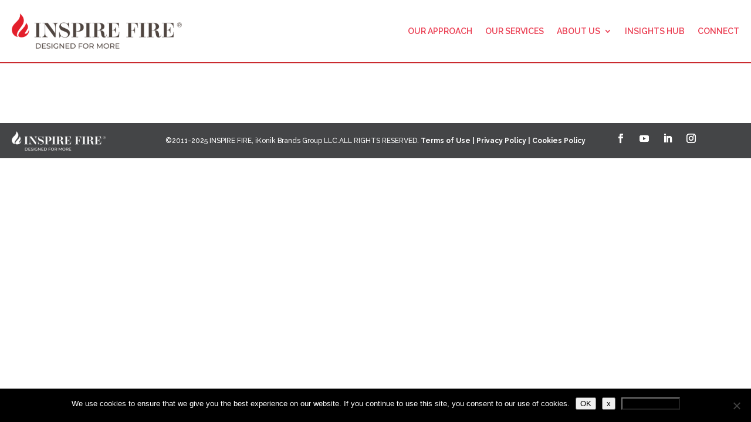

--- FILE ---
content_type: text/css
request_url: https://inspirefire.com/wp-content/themes/Divi-child/style.css?ver=4.27.5
body_size: 956
content:
@import url("../Divi/style.css");
/*
Theme Name: Divi-child
Theme URI: http://www.elegantthemes.com/gallery/divi/
Description: Child theme for the Divi theme
Author: Elegant Themes
Author URI: http://www.elegantthemes.com
Template: Divi
Version: 1.0.0
*/
/*
BA Agency Primary Hex Codes 
Red - #cc0000
Black - #000000
Gray 2 - #d2d0cd
Gray 5 - #b3b2b1
Gray 10 - #646569
White - #ffffff

BA Secondary Color Palette
Grape - #333366
Prussian - #003366
Periwinkle - #336699
Sky - #6699FF
Aqua - #87DADF
Teal - #339999
Lime - #66CC00
Orchid - #990066
Pink - #FF0066
Petal - #FF66CC
Orange - #FF6600
Gold - #FF9900
Sunny - #FFCC00
Lilac - #6666CC
Poppy - #FF3333
 */


/* Start Remove Link Functionality on Portfolio Items */
.et_pb_portfolio_item .et_overlay {
z-index: 6;
}
 
.et_pb_fullwidth_portfolio .et_pb_portfolio_image h3 {
display: inline-block;
position: relative;
z-index: 6;
}
 
.et_pb_portfolio_item .et_pb_portfolio_image:hover:after {
content:"";
position: absolute;
left: 0;
top: 0;
width: 100%;
height: 100%;
z-index: 5;
display: block;
}
 
.et_pb_portfolio_item .post-meta {
display: none !important;
}
/* End Link Functionality on Portfolio Items */

/* Start Hide the + symbol on portfolio hover */
.et_pb_fullwidth_portfolio .et_overlay:before {
content: '' !important;
}
/* End Hide the + symbol on portfolio hover */


/* start accordion styling*/
.et_pb_toggle{
border-top: none;
border-right: none;
border-left: none;
border-bottom-color: black;
border-bottom-width: 2px;
}
/* end accordion styling*/


/*Portfolio Buttons*/
.portfolio-buttons{
padding:3px 6px 3px 6px;background:gray;border-radius:9px;border-style:solid;border-width:3px;
}

/*Post and Category Thumbnail Sizes*/
et_pb_image_container img, .et_pb_post a img {
    max-width: 45%;
}
.et_post_meta_wrapper img{
    max-width: 45%;
}

/*contact form*/
.et-pb-contact-message{
color:white;
font-weight:bold;
padding-left:5px
}

.et_pb_contact_right p input {
    max-width: 80px;
    padding: 5px;
	}

/*Hide Rapidology Logo */
.rad_power_box_mode_inline{
display:none !important;
}


/*Bullets on Brand Clarity Bootcamp Page */
.red-bullet ul{
list-style-type: none !important; 
margin-left:20px;
} 
.red-bullet ul li {
background-image: url("http://www.inspirefire.com/wp-content/uploads/2016/03/red-bullet.png");
background-repeat: no-repeat;
background-size: 32px;
}
.red-bullet ul li:before{
content: "..........";
color: transparent;
}

/*Blog Right Hand Nav - disabled
#recent-posts-2{
border-image: linear-gradient(to bottom right, #c602c8 0, #02c6c8 100%);
border-image-slice: 1;
border-width: 5px;
padding: 10px;
}
#archives-2{
border-image: linear-gradient(to bottom right, #c5c803 0, #02c8c6 100%);
border-image-slice: 1;
border-width: 5px;
padding: 10px;
}
#categories-2{
border-image: linear-gradient(to bottom right, #00c6c8 0, #0003c8 100%);
border-image-slice: 1;
border-width: 5px;
padding: 10px;
}
*/

--- FILE ---
content_type: text/css
request_url: https://inspirefire.com/wp-content/et-cache/global/et-divi-customizer-global.min.css?ver=1769244268
body_size: 4666
content:
body,.et_pb_column_1_2 .et_quote_content blockquote cite,.et_pb_column_1_2 .et_link_content a.et_link_main_url,.et_pb_column_1_3 .et_quote_content blockquote cite,.et_pb_column_3_8 .et_quote_content blockquote cite,.et_pb_column_1_4 .et_quote_content blockquote cite,.et_pb_blog_grid .et_quote_content blockquote cite,.et_pb_column_1_3 .et_link_content a.et_link_main_url,.et_pb_column_3_8 .et_link_content a.et_link_main_url,.et_pb_column_1_4 .et_link_content a.et_link_main_url,.et_pb_blog_grid .et_link_content a.et_link_main_url,body .et_pb_bg_layout_light .et_pb_post p,body .et_pb_bg_layout_dark .et_pb_post p{font-size:18px}.et_pb_slide_content,.et_pb_best_value{font-size:20px}body{color:#504642}h1,h2,h3,h4,h5,h6{color:#e4202b}body{line-height:1.6em}#et_search_icon:hover,.mobile_menu_bar:before,.mobile_menu_bar:after,.et_toggle_slide_menu:after,.et-social-icon a:hover,.et_pb_sum,.et_pb_pricing li a,.et_pb_pricing_table_button,.et_overlay:before,.entry-summary p.price ins,.et_pb_member_social_links a:hover,.et_pb_widget li a:hover,.et_pb_filterable_portfolio .et_pb_portfolio_filters li a.active,.et_pb_filterable_portfolio .et_pb_portofolio_pagination ul li a.active,.et_pb_gallery .et_pb_gallery_pagination ul li a.active,.wp-pagenavi span.current,.wp-pagenavi a:hover,.nav-single a,.tagged_as a,.posted_in a{color:#e4202b}.et_pb_contact_submit,.et_password_protected_form .et_submit_button,.et_pb_bg_layout_light .et_pb_newsletter_button,.comment-reply-link,.form-submit .et_pb_button,.et_pb_bg_layout_light .et_pb_promo_button,.et_pb_bg_layout_light .et_pb_more_button,.et_pb_contact p input[type="checkbox"]:checked+label i:before,.et_pb_bg_layout_light.et_pb_module.et_pb_button{color:#e4202b}.footer-widget h4{color:#e4202b}.et-search-form,.nav li ul,.et_mobile_menu,.footer-widget li:before,.et_pb_pricing li:before,blockquote{border-color:#e4202b}.et_pb_counter_amount,.et_pb_featured_table .et_pb_pricing_heading,.et_quote_content,.et_link_content,.et_audio_content,.et_pb_post_slider.et_pb_bg_layout_dark,.et_slide_in_menu_container,.et_pb_contact p input[type="radio"]:checked+label i:before{background-color:#e4202b}a{color:#e4202b}#main-header,#main-header .nav li ul,.et-search-form,#main-header .et_mobile_menu{background-color:rgba(255,255,255,0)}#main-header .nav li ul{background-color:rgba(255,255,255,0.5)}.nav li ul{border-color:#000000}.et_secondary_nav_enabled #page-container #top-header{background-color:#cc0000!important}#et-secondary-nav li ul{background-color:#cc0000}.et_header_style_centered .mobile_nav .select_page,.et_header_style_split .mobile_nav .select_page,.et_nav_text_color_light #top-menu>li>a,.et_nav_text_color_dark #top-menu>li>a,#top-menu a,.et_mobile_menu li a,.et_nav_text_color_light .et_mobile_menu li a,.et_nav_text_color_dark .et_mobile_menu li a,#et_search_icon:before,.et_search_form_container input,span.et_close_search_field:after,#et-top-navigation .et-cart-info{color:#ffffff}.et_search_form_container input::-moz-placeholder{color:#ffffff}.et_search_form_container input::-webkit-input-placeholder{color:#ffffff}.et_search_form_container input:-ms-input-placeholder{color:#ffffff}#main-header .nav li ul a{color:#000000}#top-header,#top-header a,#et-secondary-nav li li a,#top-header .et-social-icon a:before{font-size:16px}#top-menu li a,.et_search_form_container input{font-weight:bold;font-style:normal;text-transform:uppercase;text-decoration:none}.et_search_form_container input::-moz-placeholder{font-weight:bold;font-style:normal;text-transform:uppercase;text-decoration:none}.et_search_form_container input::-webkit-input-placeholder{font-weight:bold;font-style:normal;text-transform:uppercase;text-decoration:none}.et_search_form_container input:-ms-input-placeholder{font-weight:bold;font-style:normal;text-transform:uppercase;text-decoration:none}#top-menu li.current-menu-ancestor>a,#top-menu li.current-menu-item>a,#top-menu li.current_page_item>a{color:#e4202b}#main-footer{background-color:#646569}.footer-widget li:before{border-color:#ffffff}.footer-widget .et_pb_widget div,.footer-widget .et_pb_widget ul,.footer-widget .et_pb_widget ol,.footer-widget .et_pb_widget label{line-height:1.2em}#footer-widgets .footer-widget li:before{top:7.8px}#footer-info,#footer-info a{color:#ffffff}#footer-info{font-size:13px}#footer-bottom .et-social-icon a{color:#ffffff}#main-header{box-shadow:none}.et-fixed-header#main-header{box-shadow:none!important}@media only screen and (min-width:981px){.et_header_style_left #et-top-navigation,.et_header_style_split #et-top-navigation{padding:38px 0 0 0}.et_header_style_left #et-top-navigation nav>ul>li>a,.et_header_style_split #et-top-navigation nav>ul>li>a{padding-bottom:38px}.et_header_style_split .centered-inline-logo-wrap{width:75px;margin:-75px 0}.et_header_style_split .centered-inline-logo-wrap #logo{max-height:75px}.et_pb_svg_logo.et_header_style_split .centered-inline-logo-wrap #logo{height:75px}.et_header_style_centered #top-menu>li>a{padding-bottom:14px}.et_header_style_slide #et-top-navigation,.et_header_style_fullscreen #et-top-navigation{padding:29px 0 29px 0!important}.et_header_style_centered #main-header .logo_container{height:75px}#logo{max-height:75%}.et_pb_svg_logo #logo{height:75%}.et_header_style_centered.et_hide_primary_logo #main-header:not(.et-fixed-header) .logo_container,.et_header_style_centered.et_hide_fixed_logo #main-header.et-fixed-header .logo_container{height:13.5px}.et_header_style_left .et-fixed-header #et-top-navigation,.et_header_style_split .et-fixed-header #et-top-navigation{padding:38px 0 0 0}.et_header_style_left .et-fixed-header #et-top-navigation nav>ul>li>a,.et_header_style_split .et-fixed-header #et-top-navigation nav>ul>li>a{padding-bottom:38px}.et_header_style_centered header#main-header.et-fixed-header .logo_container{height:75px}.et_header_style_split #main-header.et-fixed-header .centered-inline-logo-wrap{width:75px;margin:-75px 0}.et_header_style_split .et-fixed-header .centered-inline-logo-wrap #logo{max-height:75px}.et_pb_svg_logo.et_header_style_split .et-fixed-header .centered-inline-logo-wrap #logo{height:75px}.et_header_style_slide .et-fixed-header #et-top-navigation,.et_header_style_fullscreen .et-fixed-header #et-top-navigation{padding:29px 0 29px 0!important}.et_fixed_nav #page-container .et-fixed-header#top-header{background-color:#e4202b!important}.et_fixed_nav #page-container .et-fixed-header#top-header #et-secondary-nav li ul{background-color:#e4202b}.et-fixed-header#main-header,.et-fixed-header#main-header .nav li ul,.et-fixed-header .et-search-form{background-color:#ffffff}.et-fixed-header #top-menu a,.et-fixed-header #et_search_icon:before,.et-fixed-header #et_top_search .et-search-form input,.et-fixed-header .et_search_form_container input,.et-fixed-header .et_close_search_field:after,.et-fixed-header #et-top-navigation .et-cart-info{color:#e4202b!important}.et-fixed-header .et_search_form_container input::-moz-placeholder{color:#e4202b!important}.et-fixed-header .et_search_form_container input::-webkit-input-placeholder{color:#e4202b!important}.et-fixed-header .et_search_form_container input:-ms-input-placeholder{color:#e4202b!important}.et-fixed-header #top-menu li.current-menu-ancestor>a,.et-fixed-header #top-menu li.current-menu-item>a,.et-fixed-header #top-menu li.current_page_item>a{color:#e4202b!important}}@media only screen and (min-width:1350px){.et_pb_row{padding:27px 0}.et_pb_section{padding:54px 0}.single.et_pb_pagebuilder_layout.et_full_width_page .et_post_meta_wrapper{padding-top:81px}.et_pb_fullwidth_section{padding:0}}@media only screen and (max-width:980px){#main-header,#main-header .nav li ul,.et-search-form,#main-header .et_mobile_menu{background-color:#ffffff}.et_header_style_centered .mobile_nav .select_page,.et_header_style_split .mobile_nav .select_page,.et_mobile_menu li a,.mobile_menu_bar:before,.et_nav_text_color_light #top-menu>li>a,.et_nav_text_color_dark #top-menu>li>a,#top-menu a,.et_mobile_menu li a,#et_search_icon:before,#et_top_search .et-search-form input,.et_search_form_container input,#et-top-navigation .et-cart-info{color:#cc0000}.et_close_search_field:after{color:#cc0000!important}.et_search_form_container input::-moz-placeholder{color:#cc0000}.et_search_form_container input::-webkit-input-placeholder{color:#cc0000}.et_search_form_container input:-ms-input-placeholder{color:#cc0000}body,.et_pb_column_1_2 .et_quote_content blockquote cite,.et_pb_column_1_2 .et_link_content a.et_link_main_url,.et_pb_column_1_3 .et_quote_content blockquote cite,.et_pb_column_3_8 .et_quote_content blockquote cite,.et_pb_column_1_4 .et_quote_content blockquote cite,.et_pb_blog_grid .et_quote_content blockquote cite,.et_pb_column_1_3 .et_link_content a.et_link_main_url,.et_pb_column_3_8 .et_link_content a.et_link_main_url,.et_pb_column_1_4 .et_link_content a.et_link_main_url,.et_pb_blog_grid .et_link_content a.et_link_main_url{font-size:17px}.et_pb_slider.et_pb_module .et_pb_slides .et_pb_slide_content,.et_pb_best_value{font-size:19px}h1{font-size:35px}h2,.product .related h2,.et_pb_column_1_2 .et_quote_content blockquote p{font-size:30px}h3{font-size:25px}h4,.et_pb_circle_counter h3,.et_pb_number_counter h3,.et_pb_column_1_3 .et_pb_post h2,.et_pb_column_1_4 .et_pb_post h2,.et_pb_blog_grid h2,.et_pb_column_1_3 .et_quote_content blockquote p,.et_pb_column_3_8 .et_quote_content blockquote p,.et_pb_column_1_4 .et_quote_content blockquote p,.et_pb_blog_grid .et_quote_content blockquote p,.et_pb_column_1_3 .et_link_content h2,.et_pb_column_3_8 .et_link_content h2,.et_pb_column_1_4 .et_link_content h2,.et_pb_blog_grid .et_link_content h2,.et_pb_column_1_3 .et_audio_content h2,.et_pb_column_3_8 .et_audio_content h2,.et_pb_column_1_4 .et_audio_content h2,.et_pb_blog_grid .et_audio_content h2,.et_pb_column_3_8 .et_pb_audio_module_content h2,.et_pb_column_1_3 .et_pb_audio_module_content h2,.et_pb_gallery_grid .et_pb_gallery_item h3,.et_pb_portfolio_grid .et_pb_portfolio_item h2,.et_pb_filterable_portfolio_grid .et_pb_portfolio_item h2{font-size:21px}.et_pb_slider.et_pb_module .et_pb_slides .et_pb_slide_description .et_pb_slide_title{font-size:53px}.et_pb_gallery_grid .et_pb_gallery_item h3,.et_pb_portfolio_grid .et_pb_portfolio_item h2,.et_pb_filterable_portfolio_grid .et_pb_portfolio_item h2,.et_pb_column_1_4 .et_pb_audio_module_content h2{font-size:18px}h5{font-size:18px}h6{font-size:16px}}@media only screen and (max-width:767px){h1{font-size:27px}h2,.product .related h2,.et_pb_column_1_2 .et_quote_content blockquote p{font-size:23px}h3{font-size:19px}h4,.et_pb_circle_counter h3,.et_pb_number_counter h3,.et_pb_column_1_3 .et_pb_post h2,.et_pb_column_1_4 .et_pb_post h2,.et_pb_blog_grid h2,.et_pb_column_1_3 .et_quote_content blockquote p,.et_pb_column_3_8 .et_quote_content blockquote p,.et_pb_column_1_4 .et_quote_content blockquote p,.et_pb_blog_grid .et_quote_content blockquote p,.et_pb_column_1_3 .et_link_content h2,.et_pb_column_3_8 .et_link_content h2,.et_pb_column_1_4 .et_link_content h2,.et_pb_blog_grid .et_link_content h2,.et_pb_column_1_3 .et_audio_content h2,.et_pb_column_3_8 .et_audio_content h2,.et_pb_column_1_4 .et_audio_content h2,.et_pb_blog_grid .et_audio_content h2,.et_pb_column_3_8 .et_pb_audio_module_content h2,.et_pb_column_1_3 .et_pb_audio_module_content h2,.et_pb_gallery_grid .et_pb_gallery_item h3,.et_pb_portfolio_grid .et_pb_portfolio_item h2,.et_pb_filterable_portfolio_grid .et_pb_portfolio_item h2{font-size:16px}.et_pb_slider.et_pb_module .et_pb_slides .et_pb_slide_description .et_pb_slide_title{font-size:41px}.et_pb_gallery_grid .et_pb_gallery_item h3,.et_pb_portfolio_grid .et_pb_portfolio_item h2,.et_pb_filterable_portfolio_grid .et_pb_portfolio_item h2,.et_pb_column_1_4 .et_pb_audio_module_content h2{font-size:14px}h5{font-size:14px}h6{font-size:12px}.et_pb_section{padding:71px 0}.et_pb_section.et_pb_fullwidth_section{padding:0}.et_pb_row,.et_pb_column .et_pb_row_inner{padding:20px 0}}	h1,h2,h3,h4,h5,h6{font-family:'Raleway',Helvetica,Arial,Lucida,sans-serif}body,input,textarea,select{font-family:'Raleway',Helvetica,Arial,Lucida,sans-serif}body #page-container #sidebar{width:25%}body #page-container #left-area{width:75%}.et_right_sidebar #main-content .container:before{right:25%!important}.et_left_sidebar #main-content .container:before{left:25%!important}.et_pb_portfolio .et_pb_portfolio_item h2,.et_pb_fullwidth_portfolio .et_pb_portfolio_item h3,.et_pb_portfolio_grid .et_pb_portfolio_item h2{font-size:64px}.et_pb_portfolio .et_pb_portfolio_item .post-meta,.et_pb_fullwidth_portfolio .et_pb_portfolio_item .post-meta,.et_pb_portfolio_grid .et_pb_portfolio_item .post-meta{font-size:22px}h1,h2,h3,h4,h5,h6{font-family:"ivypresto-display",serif!important}#main-header{border-bottom:1px solid #E4202B}#main-header.et-fixed-header .logo_container a img{opacity:1!important}#top-header .container{padding-top:0}#top-header #et-info{float:right;padding:10px 0}#fp-nav span{background-color:#fff!important;border:2px solid #a5a5a5!important}@media all and (min-width:1023px) and (max-width:1025px){#logo{margin-left:-80px}#et-top-navigation{padding-left:105px!important;margin-right:-80px}}@media all and (min-width:882px) and (max-width:960px){#top-menu li{padding-right:10px}}.new_kk_blog article a{height:675px!important;overflow:hidden}.new_kk_blog article a img{transition:.3s ease-in-out}.new_kk_blog article:hover a img{transform:scale(1.05)}.horizontal-blog .et_pb_post{display:-webkit-box;display:-ms-flexbox;display:flex;-webkit-box-orient:vertical;-webkit-box-direction:normal;-ms-flex-direction:column;flex-direction:column;-ms-flex-pack:distribute;justify-content:space-evenly;height:550px;width:100%;overflow:hidden;margin:0;padding:0}.horizontal-blog .et_pb_post>a{width:100%;min-height:550px;position:absolute;margin-bottom:0}.horizontal-blog .et_pb_post .post-meta{-webkit-box-ordinal-group:0;-ms-flex-order:-1;order:-1}.horizontal-blog .et_pb_post .post-meta:after{content:'';display:block;margin:0 auto;padding-top:30px;height:2px;width:130px;border-bottom:5px solid #ff0000;-webkit-transition:width .2s ease-in-out;-o-transition:width .2s ease-in-out;-webkit-transition:-webkit-width .2s ease-in-out;transition:-webkit-width .2s ease-in-out;transition:width .2s ease-in-out;transition:width .2s ease-in-out,-webkit-width .2s ease-in-out}.horizontal-blog .et_pb_post>a img{position:absolute;max-width:100%!important;width:100%;z-index:-1;left:50%;top:50%;transform:translate(-50%,-50%);-webkit-transition:all .3s ease-in-out;-o-transition:all .3s ease-in-out;transition:all .3s ease-in-out}.horizontal-blog .et_pb_post>a:before{content:'';height:30%;bottom:0;left:0;width:100%;position:absolute;opacity:0;background:-webkit-gradient(linear,left top,left bottom,from(transparent),to(rgba(0,0,0,.1)));background:-webkit-linear-gradient(transparent,rgba(0,0,0,.3));background:-o-linear-gradient(transparent,rgba(0,0,0,.3));background:-webkit-gradient(linear,left top,left bottom,from(transparent),to(rgba(0,0,0,.3)));background:linear-gradient(transparent,rgba(0,0,0,.3));-webkit-transition:opacity .2s ease-in-out;-o-transition:opacity .2s ease-in-out;transition:opacity .2s ease-in-out;z-index:5}.horizontal-blog .et_pb_post .entry-title,.horizontal-blog .et_pb_post .post-content{max-width:810px!important;width:75%;display:inline-block;margin:0 auto}.horizontal-blog .clearfix:after{position:absolute}.horizontal-blog .et_pb_post .post-content{height:180px;position:relative}.horizontal-blog .post-content a.more-link{display:inline-block;margin:0 auto;width:180px!important;max-height:50px;position:relative;bottom:0;top:30px;border:2px solid #fff;padding:.5em 1em;border-radius:40px;-webkit-transition:all .1s ease-in-out;-o-transition:all .1s ease-in-out;transition:all .1s ease-in-out;z-index:10}.horizontal-blog .post-content a.more-link:after{text-shadow:0 0;top:7px;content:"5";font-family:'ETmodules'!important;font-weight:400;font-style:normal;font-variant:normal;line-height:1;text-transform:none;speak:none;position:absolute;margin-left:-.5em;opacity:0;font-size:32px;-webkit-transition:all .3s ease-in-out;-o-transition:all .3s ease-in-out;transition:all .3s ease-in-out}.horizontal-blog .et_pb_post:hover>a img{-webkit-transform:scale(1.025) translate(-50%,-50%);-ms-transform:scale(1.025) translate(-50%,-50%);transform:scale(1.025) translate(-50%,-50%);-webkit-transform-origin:center left;-ms-transform-origin:center left;transform-origin:center left}.horizontal-blog .et_pb_post:hover a:before{opacity:1}.horizontal-blog .et_pb_post:hover .post-meta:after{width:180px}.horizontal-blog .post-content a.more-link:hover{background:rgba(255,255,255,.3);padding:.5em 2em .5em .7em;border:2px solid transparent}.horizontal-blog .post-content a.more-link:hover:after{margin-left:0;opacity:1}@media all and (max-width:1100px){.horizontal-blog .et_pb_post>a img{max-width:unset!important;width:-webkit-max-content;width:-moz-max-content;width:max-content;left:50%;top:50%;-webkit-transform:translate(-50%,-50%);-ms-transform:translate(-50%,-50%);transform:translate(-50%,-50%)}.horizontal-blog .et_pb_post:hover>a img{-webkit-transform:scale(1.025) translate(-50%,-50%);-ms-transform:scale(1.025) translate(-50%,-50%);transform:scale(1.025) translate(-50%,-50%)}.horizontal-blog .et_pb_post .post-content{height:240px}}.horizontal-blog .post-meta a[href*="featured/"]{display:none}.blog-page-listenings .et_pb_post{min-height:320px}.blog-page-listenings .et_pb_post a.entry-featured-image-url{position:relative;height:200px!important;width:37%;float:left!important;margin-right:25px;margin-bottom:20px;max-width:45%}.blog-page-listenings .et_pb_post img{height:auto;width:100%!important;max-width:unset}#main-content .blog-page-listenings .et_pb_post:before{content:"";display:block;position:absolute;bottom:-20px;left:0;width:100%;height:2px;border-bottom:1px solid #eee}.blog-page-listenings .more-link{display:inline-block;max-width:150px;margin:0 auto;top:10px;position:relative;text-align:center;color:#cc0000;text-transform:uppercase;border:2px solid #cc0000;padding:.5em 1em .5em .7em;border-radius:40px;-webkit-transition:all .1s ease-in-out;-o-transition:all .1s ease-in-out;transition:all .1s ease-in-out}.blog-page-listenings .more-link:after{text-shadow:0 0;top:7px;content:'5';font-family:'ETmodules'!important;font-weight:400;font-style:normal;font-variant:normal;line-height:1;text-transform:none;speak:none;position:absolute;margin-left:-.5em;opacity:0;font-size:32px;-webkit-transition:all .3s ease-in-out;-o-transition:all .3s ease-in-out;transition:all .3s ease-in-out}.blog-page-listenings .more-link:hover{background-color:#cc0000;color:#fff;padding:.5em 2em .5em .7em;border:2px solid transparent;max-width:170px}.blog-page-listenings .more-link:hover:after{margin-left:0;opacity:1;color:#fff}@media all and (max-width:980px){.blog-page-listenings .et_pb_post a.entry-featured-image-url{max-width:100%;float:none!important;width:100%;height:auto!important}}.cookie-notice-container>a.cn-set-cookie,#cn-more-info,a.cn-revoke-cookie{background-image:none!important;background-color:#000!important;box-shadow:none!important}#esg-grid-4-1 .esg-entry-cover.esg-fade .esg-cc.eec>div{text-transform:uppercase!important;font-family:'Raleway',sans-serif!important;font-weight:700;font-size:30px}#post-4840 .et_password_protected_form{width:80%;max-width:1080px;margin:auto;position:relative;padding-top:100px}#post-4840 .et_password_protected_form>p:first-of-type{padding-bottom:10px;padding-top:20px;visibility:hidden}#post-4840 .et_password_protected_form>p:first-of-type:before{content:'This Content is Gated: Please Enter Your Password:';visibility:visible}#post-4840 .et_password_protected_form form input{background:#fff;border:1px solid #f00000!important;padding:20px 10px!important}#post-4840 .et_password_protected_form button{position:absolute;right:5px;bottom:40px;padding:6px 30px}.sp-filterable-portfolio .et_pb_portfolio_filters{display:-webkit-box;display:-ms-flexbox;display:flex;-webkit-box-pack:center;-ms-flex-pack:center;justify-content:center;left:0;width:100%!important;-webkit-box-align:center;-ms-flex-align:center;align-items:center;background-color:#1b1b1b;z-index:10;margin-top:-55px!important;margin-bottom:20px!important}.sp-filterable-portfolio .et_pb_portfolio_filters li a{border:none!important;opacity:0.7;background-color:#1b1b1b;font-weight:bold;padding-top:20px;padding-bottom:20px;margin-top:0}.sp-filterable-portfolio .et_pb_portfolio_filters li a.active,.sp-filterable-portfolio .et_pb_portfolio_filters li a:hover{background:inherit;opacity:1}.sp-filterable-portfolio .et_pb_portfolio_items{margin-top:-22px!important}.sp-filterable-portfolio .et_pb_portfolio_items,.sp-post-navigation{display:-webkit-box;display:-ms-flexbox;display:flex;-webkit-box-orient:horizontal;-webkit-box-direction:normal;-ms-flex-direction:row;flex-direction:row;-ms-flex-wrap:wrap;flex-wrap:wrap}.sp-post-navigation>span,.sp-filterable-portfolio .et_pb_portfolio_items>.project{-webkit-box-flex:1;-ms-flex:1 1 50%;flex:1 1 50%}.sp-post-navigation .sp-postnav-thumbnail img,.sp-filterable-portfolio .et_portfolio_image img{vertical-align:middle;height:32.67vw;position:relative}@media all and (min-width:1100px){.sp-post-navigation .sp-postnav-thumbnail,.sp-filterable-portfolio .et_portfolio_image{position:relative}.sp-post-navigation .sp-postnav-thumbnail:after,.sp-filterable-portfolio .et_portfolio_image:after{content:'';position:absolute;width:100%;height:100%;display:block;top:0;left:0;background-color:transparent;-webkit-transition:all .7s ease-in-out;-o-transition:all .7s ease-in-out;transition:all .7s ease-in-out}.sp-post-navigation>span:hover .sp-postnav-thumbnail:after,.sp-filterable-portfolio .project:hover .et_portfolio_image:after{background-color:rgba(0,0,0,.8)!important}.sp-post-navigation .sp-postnav-title,.sp-post-navigation .sp-postnav-myexcerpt,.sp-filterable-portfolio .et_pb_module_header,.sp-filterable-portfolio .myexcerpt>a{opacity:0;position:absolute;padding:0 5vw;-webkit-transition:all .8s ease-in-out;-o-transition:all .8s ease-in-out;transition:all .8s ease-in-out}.sp-post-navigation .sp-postnav-title,.sp-filterable-portfolio .et_pb_module_header{top:9vw}.sp-post-navigation .sp-postnav-title{color:#cc0000;font-size:2.5vw}.sp-post-navigation .sp-postnav-myexcerpt,.sp-filterable-portfolio .myexcerpt>a{color:#cc0000;top:16vw;font-size:2vw}.sp-post-navigation>span:hover .sp-postnav-title,.sp-filterable-portfolio .project:hover .et_pb_module_header{opacity:1;margin-top:-10px}.sp-post-navigation>span:hover .sp-postnav-myexcerpt,.sp-filterable-portfolio .project:hover .myexcerpt>a{opacity:1;margin-top:-10px}}@media all and (max-width:1099px){.sp-filterable-portfolio .et_pb_portfolio_filters{display:-webkit-box;display:-ms-flexbox;display:flex;-webkit-box-pack:center;-ms-flex-pack:center;justify-content:center;left:0;width:100%!important;-webkit-box-align:center;-ms-flex-align:center;align-items:center;background-color:#1b1b1b;z-index:10;margin-top:-46px!important}.sp-filterable-portfolio .et_pb_module_header{margin:0;padding:0}.sp-post-navigation .sp-postnav-title,.sp-filterable-portfolio .et_pb_module_header a{position:absolute;padding:2vw 5vw;top:7vw;background:rgba(0,0,0,0.7);width:80%}.sp-post-navigation .sp-postnav-myexcerpt,.sp-filterable-portfolio .myexcerpt>a{display:none!important}}@media all and (max-width:980px){.sp-filterable-portfolio .et_pb_portfolio_filters{margin-top:-10px}}@media all and (max-width:767px){.sp-filterable-portfolio .et_pb_portfolio_filters li{width:auto!important}.sp-filterable-portfolio .et_pb_portfolio_filters>ul{display:-webkit-box;display:-ms-flexbox;display:flex;-webkit-box-pack:center;-ms-flex-pack:center;justify-content:center}}@media all and (max-width:480px){.sp-filterable-portfolio .et_pb_portfolio_items{display:block;margin:0}.sp-filterable-portfolio .et_pb_portfolio_items .et_pb_portfolio_item{margin:0}.sp-post-navigation .sp-postnav-thumbnail img,.sp-filterable-portfolio .et_portfolio_image img{height:60vw}.sp-post-navigation .sp-postnav-title,.sp-filterable-portfolio .et_pb_module_header a{top:14vw}}.sp-postnav-title{color:#cc0000}.sp-post-navigation{padding:0;margin:0!important;width:100%!important}.sp-post-navigation.nav-single{min-width:100vw}.single-post #recent-posts-2.et_pb_widget li{line-height:1.3em;padding-bottom:.4em}.single-post .et_pb_widget li a{font-size:16px!important}@media only screen and (max-width:980px){body.et_fixed_nav.et_secondary_nav_enabled #main-header{top:52px!important}}.portfolio-section .et_pb_section{background-color:transparent;padding:0}.portfolio-section .et_pb_section .et_pb_row{width:100%}.portfolio-section .et_pb_section .et_pb_text_inner{margin:15px 0 0;font-family:'Raleway',Helvetica,Arial,Lucida,sans-serif;font-size:16px;font-weight:500}.portfolio-section .et_pb_text_inner{text-align:center!important}#page-container{overflow:visible!important}.et-social-google a.icon::before{content:"\e0a3"}.et-social-linkedin a.icon::before{content:"\e09d"}.page-id-56717 #page-container #main-header,.page-id-56917 #page-container #main-header,.page-id-56717 #page-container #main-footer,.page-id-56917 #page-container #main-footer,.page-id-57019 #page-container #main-header,.page-id-57019 #page-container #main-footer{display:none}@media only screen and (max-width:980px){header .et_pb_menu .et_mobile_menu{padding:0}header .et_mobile_menu .menu-item-has-children>a{position:relative}.et_mobile_menu li{position:relative}header .et_mobile_menu li li{padding-left:0!important}.et_pb_menu .et_mobile_menu .menu-item-has-children>a:after,#main-header .et_mobile_menu .menu-item-has-children>a:after{font-family:'ETmodules';text-align:center;speak:none;font-weight:600;font-variant:normal;text-transform:none;-webkit-font-smoothing:antialiased;position:absolute;font-size:18px;content:'\4c';top:11px;right:13px}.et_pb_menu .et_mobile_menu .menu-item-has-children.visible>a:after,#main-header .et_mobile_menu .menu-item-has-children.visible>a:after{content:'\4d'}.et_pb_menu .et_mobile_menu ul.sub-menu,#main-header .et_mobile_menu ul.sub-menu,.et-db #et-boc .et-l .et_pb_menu .et_mobile_menu li ul.sub-menu{display:none!important;visibility:hidden!important;transition:all 1.5s ease-in-out}.et_pb_menu .et_mobile_menu li.visible>ul.sub-menu,#main-header .et_mobile_menu li.visible>ul.sub-menu,.et-db #et-boc .et-l #main-header .et_mobile_menu li.visible>ul.sub-menu,.et-db #et-boc .et-l .et_pb_fullwidth_menu .et_mobile_menu li.visible>ul.sub-menu,.et-db #et-boc .et-l .et_pb_menu .et_mobile_menu li.visible>ul.sub-menu{display:block!important;visibility:visible!important}}